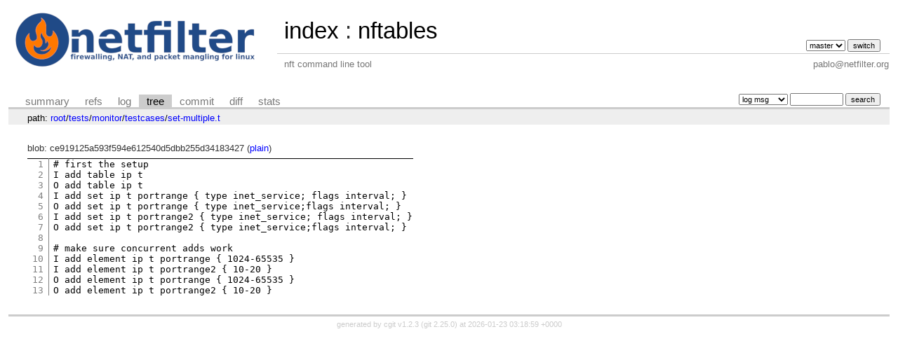

--- FILE ---
content_type: text/html; charset=UTF-8
request_url: http://git.netfilter.org/nftables/tree/tests/monitor/testcases/set-multiple.t?id=8a3b2e7327a3057b5976df4af387b8143aad6110
body_size: 1393
content:
<!DOCTYPE html>
<html lang='en'>
<head>
<title>set-multiple.t « testcases « monitor « tests - nftables - nft command line tool</title>
<meta name='generator' content='cgit v1.2.3'/>
<meta name='robots' content='index, nofollow'/>
<link rel='stylesheet' type='text/css' href='/cgit.css'/>
<link rel='shortcut icon' href='favicon.ico'/>
<link rel='alternate' title='Atom feed' href='http://git.netfilter.org/nftables/atom/tests/monitor/testcases/set-multiple.t?h=master' type='application/atom+xml'/>
<link rel='vcs-git' href='git://git.netfilter.org/nftables' title='nftables Git repository'/>
<link rel='vcs-git' href='https://git.netfilter.org/nftables' title='nftables Git repository'/>
</head>
<body>
<div id='cgit'><table id='header'>
<tr>
<td class='logo' rowspan='2'><a href='/'><img src='/netfilter-logo3.png' alt='cgit logo'/></a></td>
<td class='main'><a href='/'>index</a> : <a title='nftables' href='/nftables/'>nftables</a></td><td class='form'><form method='get'>
<input type='hidden' name='id' value='8a3b2e7327a3057b5976df4af387b8143aad6110'/><select name='h' onchange='this.form.submit();'>
<option value='1.0.6.y'>1.0.6.y</option>
<option value='master' selected='selected'>master</option>
</select> <input type='submit' value='switch'/></form></td></tr>
<tr><td class='sub'>nft command line tool</td><td class='sub right'>pablo@netfilter.org</td></tr></table>
<table class='tabs'><tr><td>
<a href='/nftables/'>summary</a><a href='/nftables/refs/?id=8a3b2e7327a3057b5976df4af387b8143aad6110'>refs</a><a href='/nftables/log/tests/monitor/testcases/set-multiple.t'>log</a><a class='active' href='/nftables/tree/tests/monitor/testcases/set-multiple.t?id=8a3b2e7327a3057b5976df4af387b8143aad6110'>tree</a><a href='/nftables/commit/tests/monitor/testcases/set-multiple.t?id=8a3b2e7327a3057b5976df4af387b8143aad6110'>commit</a><a href='/nftables/diff/tests/monitor/testcases/set-multiple.t?id=8a3b2e7327a3057b5976df4af387b8143aad6110'>diff</a><a href='/nftables/stats/tests/monitor/testcases/set-multiple.t'>stats</a></td><td class='form'><form class='right' method='get' action='/nftables/log/tests/monitor/testcases/set-multiple.t'>
<input type='hidden' name='id' value='8a3b2e7327a3057b5976df4af387b8143aad6110'/><select name='qt'>
<option value='grep'>log msg</option>
<option value='author'>author</option>
<option value='committer'>committer</option>
<option value='range'>range</option>
</select>
<input class='txt' type='search' size='10' name='q' value=''/>
<input type='submit' value='search'/>
</form>
</td></tr></table>
<div class='path'>path: <a href='/nftables/tree/?id=8a3b2e7327a3057b5976df4af387b8143aad6110'>root</a>/<a href='/nftables/tree/tests?id=8a3b2e7327a3057b5976df4af387b8143aad6110'>tests</a>/<a href='/nftables/tree/tests/monitor?id=8a3b2e7327a3057b5976df4af387b8143aad6110'>monitor</a>/<a href='/nftables/tree/tests/monitor/testcases?id=8a3b2e7327a3057b5976df4af387b8143aad6110'>testcases</a>/<a href='/nftables/tree/tests/monitor/testcases/set-multiple.t?id=8a3b2e7327a3057b5976df4af387b8143aad6110'>set-multiple.t</a></div><div class='content'>blob: ce919125a593f594e612540d5dbb255d34183427 (<a href='/nftables/plain/tests/monitor/testcases/set-multiple.t?id=8a3b2e7327a3057b5976df4af387b8143aad6110'>plain</a>)
<table summary='blob content' class='blob'>
<tr><td class='linenumbers'><pre><a id='n1' href='#n1'>1</a>
<a id='n2' href='#n2'>2</a>
<a id='n3' href='#n3'>3</a>
<a id='n4' href='#n4'>4</a>
<a id='n5' href='#n5'>5</a>
<a id='n6' href='#n6'>6</a>
<a id='n7' href='#n7'>7</a>
<a id='n8' href='#n8'>8</a>
<a id='n9' href='#n9'>9</a>
<a id='n10' href='#n10'>10</a>
<a id='n11' href='#n11'>11</a>
<a id='n12' href='#n12'>12</a>
<a id='n13' href='#n13'>13</a>
</pre></td>
<td class='lines'><pre><code># first the setup
I add table ip t
O add table ip t
I add set ip t portrange { type inet_service; flags interval; }
O add set ip t portrange { type inet_service;flags interval; }
I add set ip t portrange2 { type inet_service; flags interval; }
O add set ip t portrange2 { type inet_service;flags interval; }

# make sure concurrent adds work
I add element ip t portrange { 1024-65535 }
I add element ip t portrange2 { 10-20 }
O add element ip t portrange { 1024-65535 }
O add element ip t portrange2 { 10-20 }
</code></pre></td></tr></table>
</div> <!-- class=content -->
<div class='footer'>generated by <a href='https://git.zx2c4.com/cgit/about/'>cgit v1.2.3</a> (<a href='https://git-scm.com/'>git 2.25.0</a>) at 2026-01-23 03:18:59 +0000</div>
</div> <!-- id=cgit -->
</body>
</html>
